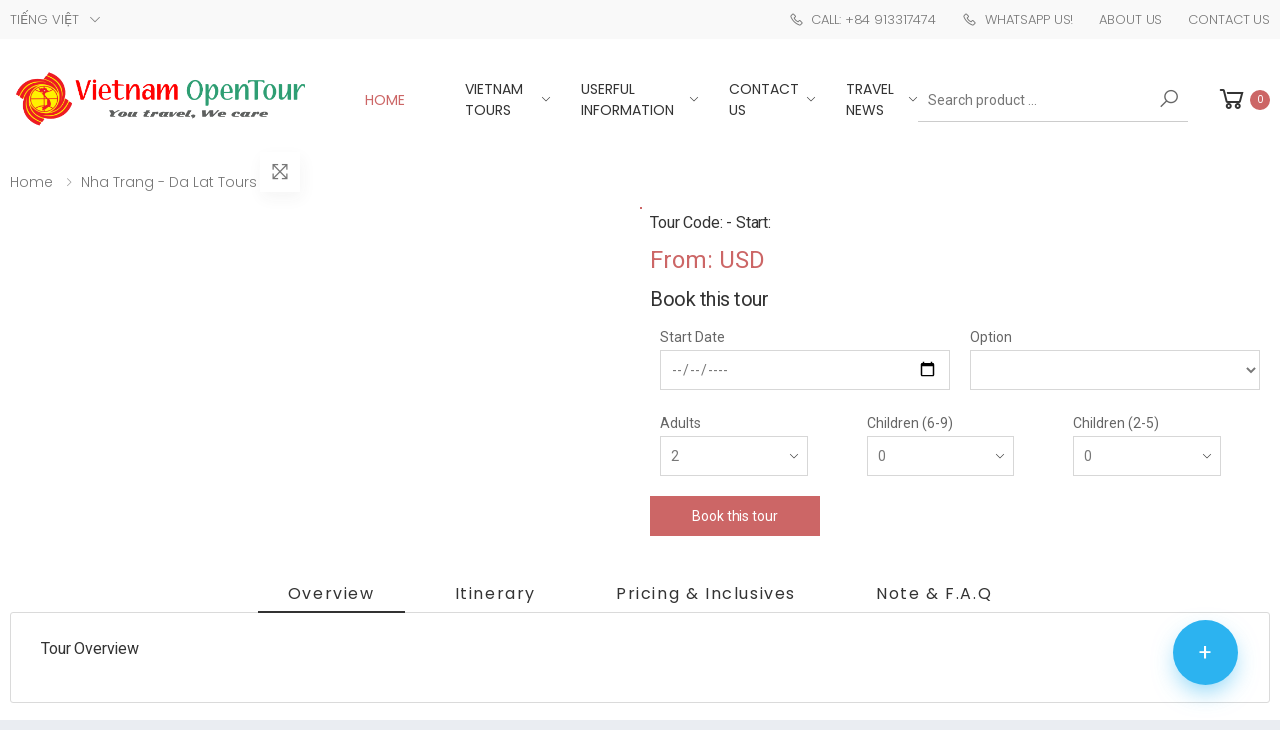

--- FILE ---
content_type: text/css
request_url: https://vietnamopentour.com.vn/assets/css/skins/skin-demo-7.css
body_size: 3133
content:
::-moz-selection{background-color:#c66}::selection{background-color:#c66}.bg-primary{background-color:#c66 !important}.bg-secondary{background-color:#fcb941 !important}a{color:#c66}a:hover,a:focus{color:#bf4040}.link-underline{box-shadow:0 1px 0 0 #c66}.text-primary{color:#c66 !important}.text-secondary{color:#fcb941 !important}.alert-primary{background-color:#c66}.banner-badge .banner-link:hover .banner-link-text,.banner-badge .banner-link:focus .banner-link-text{background-color:#c66}.header-3 .header-search-extended .btn,.header-4 .header-search-extended .btn{background-color:transparent;color:#333}.header-3 .header-search-extended .btn:hover,.header-3 .header-search-extended .btn:focus,.header-4 .header-search-extended .btn:hover,.header-4 .header-search-extended .btn:focus{color:#c66}.btn-video{color:#c66}.btn-video:hover,.btn-video:focus{background-color:#fcb941}.breadcrumb-item a:hover,.breadcrumb-item a:focus{color:#c66}.btn-link{color:#c66}.btn-link:hover,.btn-link:focus,.btn-link .btn-link-dark:hover,.btn-link .btn-link-dark:focus{color:#c66;border-color:#c66}.btn-primary{color:#fff;background-color:#c66;border-color:#c66;box-shadow:none}.btn-primary:hover,.btn-primary:focus,.btn-primary.focus,.btn-primary:not(:disabled):not(.disabled):active,.btn-primary:not(:disabled):not(.disabled).active,.show>.btn-primary.dropdown-toggle{color:#fff;background-color:#fcb941;border-color:#fcb941;box-shadow:none}.btn-primary.disabled,.btn-primary:disabled{color:#fff;background-color:#c66;border-color:#c66}.btn-secondary{color:#fff;background-color:#fcb941;border-color:#fcb941;box-shadow:none}.btn-secondary:hover,.btn-secondary:focus,.btn-secondary.focus,.btn-secondary:not(:disabled):not(.disabled):active,.btn-secondary:not(:disabled):not(.disabled).active,.show>.btn-secondary.dropdown-toggle{color:#fff;background-color:#c66;border-color:#c66;box-shadow:none}.btn-secondary.disabled,.btn-secondary:disabled{color:#fff;background-color:#fcb941;border-color:#fcb941}.btn-white{color:#333;background-color:#fff;border-color:#fff;box-shadow:none}.btn-white:hover,.btn-white:focus,.btn-white.focus,.btn-white:not(:disabled):not(.disabled):active,.btn-white:not(:disabled):not(.disabled).active,.show>.btn-white.dropdown-toggle{color:#fff;background-color:#c66;border-color:#c66;box-shadow:none}.btn-white.disabled,.btn-white:disabled{color:#333;background-color:#fff;border-color:#fff}.btn-white-2{color:#333;background-color:#fff;border-color:#fff;box-shadow:none}.btn-white-2:hover,.btn-white-2:focus,.btn-white-2.focus,.btn-white-2:not(:disabled):not(.disabled):active,.btn-white-2:not(:disabled):not(.disabled).active,.show>.btn-white-2.dropdown-toggle{color:#fff;background-color:#fcb941;border-color:#fcb941;box-shadow:none}.btn-white-2.disabled,.btn-white-2:disabled{color:#333;background-color:#fff;border-color:#fff}.btn-primary-white{color:#fff;background-color:#c66;border-color:#c66;box-shadow:none}.btn-primary-white:hover,.btn-primary-white:focus,.btn-primary-white.focus,.btn-primary-white:not(:disabled):not(.disabled):active,.btn-primary-white:not(:disabled):not(.disabled).active,.show>.btn-primary-white.dropdown-toggle{color:#c66;background-color:#fff;border-color:#fff;box-shadow:none}.btn-primary-white.disabled,.btn-primary-white:disabled{color:#fff;background-color:#c66;border-color:#c66}.btn-white-primary{color:#c66;background-color:#fff;border-color:#fff;box-shadow:none}.btn-white-primary:hover,.btn-white-primary:focus,.btn-white-primary.focus,.btn-white-primary:not(:disabled):not(.disabled):active,.btn-white-primary:not(:disabled):not(.disabled).active,.show>.btn-white-primary.dropdown-toggle{color:#fff;background-color:#c66;border-color:#c66;box-shadow:none}.btn-white-primary.disabled,.btn-white-primary:disabled{color:#c66;background-color:#fff;border-color:#fff}.btn-dark{color:#fff;background-color:#333;border-color:#333;box-shadow:none}.btn-dark:hover,.btn-dark:focus,.btn-dark.focus,.btn-dark:not(:disabled):not(.disabled):active,.btn-dark:not(:disabled):not(.disabled).active,.show>.btn-dark.dropdown-toggle{color:#fff;background-color:#c66;border-color:#c66;box-shadow:none}.btn-dark.disabled,.btn-dark:disabled{color:#fff;background-color:#333;border-color:#333}.btn-outline{color:#c66;background-color:transparent;background-image:none;border-color:#ebebeb;box-shadow:0 5px 10px rgba(0,0,0,0.05)}.btn-outline:hover,.btn-outline:focus,.btn-outline.focus,.btn-outline:not(:disabled):not(.disabled):active,.btn-outline:not(:disabled):not(.disabled).active,.show>.btn-outline.dropdown-toggle{color:#c66;background-color:transparent;border-color:#ebebeb;box-shadow:0 5px 10px rgba(0,0,0,0.15)}.btn-outline.disabled,.btn-outline:disabled{color:#c66;background-color:transparent}.btn-outline-primary{color:#c66;background-color:transparent;background-image:none;border-color:#c66;box-shadow:none}.btn-outline-primary:hover,.btn-outline-primary:focus,.btn-outline-primary.focus,.btn-outline-primary:not(:disabled):not(.disabled):active,.btn-outline-primary:not(:disabled):not(.disabled).active,.show>.btn-outline-primary.dropdown-toggle{color:#c66;background-color:transparent;border-color:#ebebeb;box-shadow:0 5px 10px rgba(0,0,0,0.05)}.btn-outline-primary.disabled,.btn-outline-primary:disabled{color:#c66;background-color:transparent}.btn-outline-primary-2{color:#c66;background-color:transparent;background-image:none;border-color:#c66;box-shadow:none}.btn-outline-primary-2:hover,.btn-outline-primary-2:focus,.btn-outline-primary-2.focus,.btn-outline-primary-2:not(:disabled):not(.disabled):active,.btn-outline-primary-2:not(:disabled):not(.disabled).active,.show>.btn-outline-primary-2.dropdown-toggle{color:#fff;background-color:#c66;border-color:#c66;box-shadow:none}.btn-outline-primary-2.disabled,.btn-outline-primary-2:disabled{color:#c66;background-color:transparent}.btn-outline-light{color:#fff;background-color:transparent;background-image:none;border-color:#fff;box-shadow:none}.btn-outline-light:hover,.btn-outline-light:focus,.btn-outline-light.focus,.btn-outline-light:not(:disabled):not(.disabled):active,.btn-outline-light:not(:disabled):not(.disabled).active,.show>.btn-outline-light.dropdown-toggle{color:#c66;background-color:transparent;border-color:#fff;box-shadow:none}.btn-outline-light.disabled,.btn-outline-light:disabled{color:#fff;background-color:transparent}.btn-outline-dark{color:#333;background-color:transparent;background-image:none;border-color:#d7d7d7;box-shadow:none}.btn-outline-dark:hover,.btn-outline-dark:focus,.btn-outline-dark.focus,.btn-outline-dark:not(:disabled):not(.disabled):active,.btn-outline-dark:not(:disabled):not(.disabled).active,.show>.btn-outline-dark.dropdown-toggle{color:#c66;background-color:transparent;border-color:#ebebeb;box-shadow:0 5px 10px rgba(0,0,0,0.05)}.btn-outline-dark.disabled,.btn-outline-dark:disabled{color:#333;background-color:transparent}.btn-outline-dark-2{color:#333;background-color:transparent;background-image:none;border-color:#ebebeb;box-shadow:none}.btn-outline-dark-2:hover,.btn-outline-dark-2:focus,.btn-outline-dark-2.focus,.btn-outline-dark-2:not(:disabled):not(.disabled):active,.btn-outline-dark-2:not(:disabled):not(.disabled).active,.show>.btn-outline-dark-2.dropdown-toggle{color:#c66;background-color:#fafafa;border-color:#ebebeb;box-shadow:none}.btn-outline-dark-2.disabled,.btn-outline-dark-2:disabled{color:#333;background-color:transparent}.btn-outline-dark-3{color:#333;background-color:transparent;background-image:none;border-color:#d7d7d7;box-shadow:none}.btn-outline-dark-3:hover,.btn-outline-dark-3:focus,.btn-outline-dark-3.focus,.btn-outline-dark-3:not(:disabled):not(.disabled):active,.btn-outline-dark-3:not(:disabled):not(.disabled).active,.show>.btn-outline-dark-3.dropdown-toggle{color:#c66;background-color:transparent;border-color:#c66;box-shadow:none}.btn-outline-dark-3.disabled,.btn-outline-dark-3:disabled{color:#333;background-color:transparent}.btn-outline-darker{color:#333;background-color:transparent;background-image:none;border-color:#d7d7d7;box-shadow:none}.btn-outline-darker:hover,.btn-outline-darker:focus,.btn-outline-darker.focus,.btn-outline-darker:not(:disabled):not(.disabled):active,.btn-outline-darker:not(:disabled):not(.disabled).active,.show>.btn-outline-darker.dropdown-toggle{color:#fff;background-color:#c66;border-color:#c66;box-shadow:none}.btn-outline-darker.disabled,.btn-outline-darker:disabled{color:#333;background-color:transparent}.btn-outline-gray{color:#333;background-color:transparent;background-image:none;border-color:#959595;box-shadow:none}.btn-outline-gray:hover,.btn-outline-gray:focus,.btn-outline-gray.focus,.btn-outline-gray:not(:disabled):not(.disabled):active,.btn-outline-gray:not(:disabled):not(.disabled).active,.show>.btn-outline-gray.dropdown-toggle{color:#fff;background-color:#c66;border-color:#c66;box-shadow:none}.btn-outline-gray.disabled,.btn-outline-gray:disabled{color:#333;background-color:transparent}.btn-outline-lightgray{color:#333;background-color:transparent;background-image:none;border-color:#ebebeb;box-shadow:none}.btn-outline-lightgray:hover,.btn-outline-lightgray:focus,.btn-outline-lightgray.focus,.btn-outline-lightgray:not(:disabled):not(.disabled):active,.btn-outline-lightgray:not(:disabled):not(.disabled).active,.show>.btn-outline-lightgray.dropdown-toggle{color:#c66;background-color:#f5f6f9;border-color:#ebebeb;box-shadow:none}.btn-outline-lightgray.disabled,.btn-outline-lightgray:disabled{color:#333;background-color:transparent}.btn-outline-white{color:#fff;background-color:transparent;background-image:none;border-color:#fff;box-shadow:none}.btn-outline-white:hover,.btn-outline-white:focus,.btn-outline-white.focus,.btn-outline-white:not(:disabled):not(.disabled):active,.btn-outline-white:not(:disabled):not(.disabled).active,.show>.btn-outline-white.dropdown-toggle{color:#fff;background-color:#c66;border-color:#c66;box-shadow:none}.btn-outline-white.disabled,.btn-outline-white:disabled{color:#fff;background-color:transparent}.btn-outline-white-2{color:#fff;background-color:transparent;background-image:none;border-color:#fff;box-shadow:none}.btn-outline-white-2:hover,.btn-outline-white-2:focus,.btn-outline-white-2.focus,.btn-outline-white-2:not(:disabled):not(.disabled):active,.btn-outline-white-2:not(:disabled):not(.disabled).active,.show>.btn-outline-white-2.dropdown-toggle{color:#fff;background-color:#fcb941;border-color:#fcb941;box-shadow:none}.btn-outline-white-2.disabled,.btn-outline-white-2:disabled{color:#fff;background-color:transparent}.btn-outline-white-4{color:#fff;background-color:transparent;background-image:none;border-color:#fff;box-shadow:none}.btn-outline-white-4:hover,.btn-outline-white-4:focus,.btn-outline-white-4.focus,.btn-outline-white-4:not(:disabled):not(.disabled):active,.btn-outline-white-4:not(:disabled):not(.disabled).active,.show>.btn-outline-white-4.dropdown-toggle{color:#c66;background-color:#fff;border-color:#fff;box-shadow:none}.btn-outline-white-4.disabled,.btn-outline-white-4:disabled{color:#fff;background-color:transparent}.newsletter-popup-container .input-group .btn:hover,.newsletter-popup-container .input-group .btn:focus{background-color:#c66}.bg-image .btn-link-dark:hover,.bg-image .btn-link-dark:focus{color:#c66;border-color:#c66}.bg-image .btn-outline-primary:hover,.bg-image .btn-outline-primary:focus,.bg-image .btn-outline-primary.focus,.bg-image .btn-outline-primary:not(:disabled):not(.disabled):active,.bg-image .btn-outline-primary:not(:disabled):not(.disabled).active,.show>.bg-image .btn-outline-primary.dropdown-toggle{background-color:#c66;border-color:#c66}.bg-image .btn-outline-dark:hover,.bg-image .btn-outline-dark:focus,.bg-image .btn-outline-dark.focus,.bg-image .btn-outline-dark:not(:disabled):not(.disabled):active,.bg-image .btn-outline-dark:not(:disabled):not(.disabled).active,.show>.bg-image .btn-outline-dark.dropdown-toggle{color:#c66}.card-title a{color:#c66}.card-title a:before{color:#c66}.card-title a.collapsed:hover,.card-title a.collapsed:focus{color:#c66}.count-wrapper{color:#c66}.feature-box i{color:#c66}.feature-box-simple i{color:#c66}.form-control:focus{border-color:#c66}.custom-control.custom-radio .custom-control-input:checked ~ .custom-control-label::before{border-color:#c66}.custom-control.custom-radio .custom-control-input:checked ~ .custom-control-label::after{background-color:#c66}.icon-box-icon{color:#c66}.icon-box-circle .icon-box-icon{background-color:#c66}.instagram-feed-content a:hover,.instagram-feed-content a:focus{color:#c66}.close:hover,.close:focus{color:#c66}.page-header h1 span{color:#c66}.page-link:hover,.page-link:focus{color:#c66}.page-item.active .page-link{color:#c66}.social-icon:hover,.social-icon:focus{color:#c66;border-color:#c66}.testimonial-icon:before{color:#c66}.nav.nav-tabs .nav-link:hover,.nav.nav-tabs .nav-link:focus{color:#c66}.nav.nav-tabs .nav-item.show .nav-link,.nav.nav-tabs .nav-item .nav-link.active{color:#c66}.nav.nav-pills .nav-link:hover,.nav.nav-pills .nav-link:focus{color:#c66}.nav.nav-pills .nav-item.show .nav-link,.nav.nav-pills .nav-item .nav-link.active{color:#c66;border-bottom-color:#c66}.nav.nav-border-anim .nav-link:before{background-color:#c66}.title-link:hover,.title-link:focus{box-shadow:0 1px 0 0 #c66}.product-countdown.countdown-primary .countdown-amount{color:#c66}.product-title a:hover,.product-title a:focus{color:#c66}.product-price{color:#c66}.product-label.label-primary{background-color:#c66}.product-label.label-secondary{background-color:#fcb941}.product-label-text{color:#c66}.ratings-primary .ratings-val{color:#c66}.ratings-text a:hover,.ratings-text a:focus{color:#c66}.btn-product{color:#c66}.btn-product:hover span,.btn-product:focus span{color:#c66;box-shadow:0 1px 0 0 #c66}.btn-product-icon{color:#c66}.btn-product-icon:hover,.btn-product-icon:focus{background-color:#c66}.product-body .btn-wishlist:hover,.product-body .btn-wishlist:focus{color:#c66}.btn-expandable span{background-color:#c66}.product.product-4 .btn-product:hover,.product.product-4 .btn-product:focus{background-color:#fcb941}.product.product-5 .btn-product{color:#c66}.product.product-5 .btn-product:hover,.product.product-5 .btn-product:focus{background-color:#c66}.product.product-7 .btn-product{color:#c66}.product.product-7 .btn-product span{color:#c66}.product.product-7 .btn-product:hover,.product.product-7 .btn-product:focus{background-color:#c66;border-bottom-color:#c66}.product.product-8 .new-price{color:#c66}.product.product-8 .btn-product:before{color:#c66}.product.product-8 .btn-product:hover,.product.product-8 .btn-product:focus{background-color:#c66}.product.product-list .btn-product:hover,.product.product-list .btn-product:focus{color:#c66}.product.product-list .btn-product.btn-cart{color:#c66;border-bolor:#c66}.product.product-list .btn-product.btn-cart:hover,.product.product-list .btn-product.btn-cart:focus{background-color:#c66}.footer a:hover,.footer a:focus{color:#c66}.footer-dark.footer-2 .widget-about-title{color:#c66}.header-top a:hover,.header-top a:focus{color:#c66}.top-menu span{color:#c66}.header-menu a:hover,.header-menu a:focus{color:#c66}.account a:hover,.account a:focus{color:#c66}.wishlist a:hover,.wishlist a:focus{color:#c66}.wishlist a .wishlist-count{background-color:#c66}.cart-dropdown:hover .dropdown-toggle,.cart-dropdown.show .dropdown-toggle,.compare-dropdown:hover .dropdown-toggle,.compare-dropdown.show .dropdown-toggle{color:#c66}.compare-product-title a:hover,.compare-product-title a:focus{color:#c66}.compare-actions .action-link:hover,.compare-actions .action-link:focus{color:#c66}.cart-dropdown .cart-count{background-color:#c66}.cart-dropdown .product-title a:hover,.cart-dropdown .product-title a:focus{color:#c66}.wishlist-link .wishlist-count{background-color:#c66}.wishlist-link:hover,.wishlist-link:focus{color:#c66}.search-toggle:hover,.search-toggle:focus,.search-toggle.active{color:#c66}.menu li:hover>a,.menu li.show>a,.menu li.active>a{color:#c66}.demo-item a:hover,.demo-item a:focus{color:#c66}.tip{background-color:#c66}.header-bottom .menu>li>a:before{background-color:#c66}.category-dropdown .dropdown-toggle:before{background-color:#c66}.category-dropdown .dropdown-toggle:hover,.category-dropdown .dropdown-toggle:focus{color:#fff;background-color:#c66}.category-dropdown:not(.is-on):hover .dropdown-toggle{background-color:#c66}.category-dropdown.show .dropdown-toggle{color:#fff;background-color:#c66}.category-dropdown .dropdown-item:hover,.category-dropdown .dropdown-item:focus{color:#c66}.menu-vertical li:hover>a,.menu-vertical li.show>a,.menu-vertical li.active>a{color:#c66}.menu-vertical>li:hover>a,.menu-vertical>li.show>a,.menu-vertical>li.active>a{color:#c66}.mobile-menu-close:hover,.mobile-menu-close:focus{color:#c66}.mobile-menu li a:hover,.mobile-menu li a:focus{color:#c66}.mobile-menu li.open>a,.mobile-menu li.active>a{color:#c66}.mmenu-btn:hover,.mmenu-btn:focus{color:#c66}.mobile-search .form-control:focus{border-color:#c66}.nav.nav-pills-mobile .nav-link.active,.nav.nav-pills-mobile .nav-link:hover,.nav.nav-pills-mobile .nav-link:focus{color:#c66;border-bottom-color:#c66}.mobile-cats-menu li a:hover,.mobile-cats-menu li a:focus{color:#c66}.mobile-menu-light .mobile-menu li.open>a,.mobile-menu-light .mobile-menu li.active>a{color:#c66}.mobile-menu-light .mobile-search .form-control:focus{border-color:#c66}.header-4 .header-search .header-search-wrapper{border-color:#c66}.header-4 .dropdown.category-dropdown .dropdown-toggle:not(:hover):not(:focus){color:#c66}@media screen and (max-width: 991px){.header-4 .header-search-visible .header-search-wrapper:before{border-bottom-color:#c66}}.header-6 .header-middle a:hover,.header-6 .header-middle a:focus{color:#c66}.header-8 .header-top{color:#f4dddd;background-color:#c66}.header-10 .header-search .header-search-wrapper{border-color:#c66}.header-10 .category-dropdown .dropdown-toggle{background-color:#c66}.header-10 .menu-vertical .menu-title{color:#c66}.header-12 .dropdown.category-dropdown .dropdown-toggle{background-color:#c66}.header-13 .dropdown.category-dropdown .dropdown-toggle{background-color:#c66}.header-14 .header-search .header-search-wrapper{border-color:#c66}.header-14 .dropdown.category-dropdown .dropdown-toggle{background-color:#c66}.entry-video a:hover:after,.entry-video a:focus:after{color:#c66}.entry-meta a:hover,.entry-meta a:focus{color:#c66;box-shadow:0 1px 0 #c66}.entry-title a:hover,.entry-title a:focus{color:#c66}.entry-cats a:hover,.entry-cats a:focus{color:#c66;box-shadow:0 1px 0 #c66}.read-more:hover,.read-more:focus{box-shadow:0 1px 0 0 #c66}.menu-cat a:hover,.menu-cat a:focus{color:#c66}.menu-cat li.active a{color:#c66;box-shadow:0 1px 0 #c66}.widget-search .btn:hover,.widget-search .btn:focus{color:#c66}.widget-cats a:hover,.widget-cats a:focus{color:#c66}.posts-list a:hover,.posts-list a:focus{color:#c66}.tagcloud a:hover,.tagcloud a:focus{color:#c66}.table .total-col{color:#c66}.btn.btn-spinner:hover,.btn.btn-spinner:focus{color:#c66}.table.table-summary .summary-shipping-estimate a:hover,.table.table-summary .summary-shipping-estimate a:focus{color:#c66;border-bottom-color:#c66}.sidebar-toggler:hover,.sidebar-toggler:focus{color:#c66}#filter-price-range{color:#c66}.checkout-discount label span{color:#c66}.checkout-discount .form-control:focus{border-color:#c66}.table.table-summary a:hover,.table.table-summary a:focus{color:#c66}.table.table-summary .summary-total td{color:#c66}.accordion-summary .card-title a:before{border-color:#c66}.accordion-summary .card-title a:after{background-color:#c66}.paypal-link:hover,.paypal-link:focus{color:#c66 !important}.coming-countdown .countdown-amount{color:#c66}.coming-countdown.countdown-separator .countdown-section:not(:last-child):after{color:#c66}.contact-box a:hover,.contact-box a:focus{color:#c66}.contact-list a:hover,.contact-list a:focus{color:#c66}.contact-list i{color:#c66}.store a:not(.btn):hover,.store a:not(.btn):focus{color:#c66}.nav-dashboard .nav-link:hover,.nav-dashboard .nav-link:focus,.nav-dashboard .nav-link.active{color:#c66}.form-tab .form-footer a:hover,.form-tab .form-footer a:focus{color:#c66}.nav-filter a:hover,.nav-filter a:focus{color:#c66}.nav-filter .active a{color:#c66;border-bottom-color:#c66}.portfolio-title a:hover,.portfolio-title a:focus{color:#c66}.portfolio-tags a{color:#c66}.portfolio-tags a:hover,.portfolio-tags a:focus{color:#c66;box-shadow:0 1px 0 #c66}.btn-product-gallery:hover,.btn-product-gallery:focus{background-color:#c66}.product-gallery-item:before{border-color:#c66}.product-pager-link:hover,.product-pager-link:focus{color:#c66}.product-pager-link:hover span,.product-pager-link:focus span{box-shadow:0 1px 0 #c66}.product-details .product-cat a:hover,.product-details .product-cat a:focus{color:#c66;box-shadow:0 1px 0 #c66}.product-details .product-size a.active,.product-details .product-size a:hover,.product-details .product-size a:focus{color:#c66;border-color:#c66}.size-guide:hover,.size-guide:focus{color:#c66}.product-details-action .btn-cart{color:#c66;border-color:#c66}.product-details-action .btn-cart:hover,.product-details-action .btn-cart:focus{border-color:#c66;background-color:#c66}.product-details-tab .nav.nav-pills .nav-link:hover,.product-details-tab .nav.nav-pills .nav-link:focus{color:#c66;border-bottom-color:#c66}.product-desc-content a:hover,.product-desc-content a:focus{color:#c66;border-bottom-color:#c66}.review h4 a:hover,.review h4 a:focus{color:#c66}.review-action a:hover,.review-action a:focus{color:#c66;box-shadow:0 1px 0 #c66}.product-details-extended .nav.nav-pills .nav-link.active,.product-details-extended .nav.nav-pills .nav-link:hover,.product-details-extended .nav.nav-pills .nav-link:focus{border-color:#c66}.editor-content a:hover,.editor-content a:focus{color:#c66;box-shadow:0 1px 0 #c66}.editor-content blockquote{border-left-color:#c66}.entry-tags a:hover,.entry-tags a:focus{color:#c66}.entry-author-details h4 a:hover,.entry-author-details h4 a:focus{color:#c66}.author-link:hover,.author-link:focus{color:#c66;box-shadow:0 1px 0 #c66}.pager-link{color:#c66}.pager-link:hover,.pager-link:focus{color:#c66}.pager-link:hover:after,.pager-link:focus:after{color:#c66}.comment-reply:hover,.comment-reply:focus{color:#c66;box-shadow:0 1px 0 #c66}.comment-user h4 a:hover,.comment-user h4 a:focus{color:#c66}.product-col .product-title a:hover,.product-col .product-title a:focus{color:#c66}.owl-theme .owl-nav [class*='owl-']{color:#c66}.owl-theme .owl-nav [class*='owl-']:not(.disabled):hover{border-color:#c66;background:#c66}.owl-theme.owl-light .owl-nav [class*='owl-']:not(.disabled):hover{border-color:#c66}.owl-theme.owl-light .owl-dots .owl-dot:hover span{border-color:#c66;background:#c66}.owl-theme.owl-light .owl-dots .owl-dot.active span{border-color:#c66;background:#c66}.owl-full .owl-nav [class*='owl-']{color:#c66}.owl-full .owl-nav [class*='owl-']:hover,.owl-full .owl-nav [class*='owl-']:focus{color:#c66}.owl-full .owl-dots .owl-dot span{border-color:#c66}.owl-full .owl-dots .owl-dot:hover span{border-color:#c66;background:#c66}.owl-full .owl-dots .owl-dot.active span{border-color:#c66;background:#c66}.owl-full.owl-nav-dark .owl-nav [class*='owl-']:hover,.owl-full.owl-nav-dark .owl-nav [class*='owl-']:focus{color:#c66}.owl-simple .owl-nav [class*='owl-']:not(.disabled):hover{color:#c66}.owl-simple.owl-light .owl-dots .owl-dot:hover span{border-color:#c66;background:#c66}.owl-simple.owl-light .owl-dots .owl-dot.active span{border-color:#c66;background:#c66}.quickView-content .owl-theme.owl-light .owl-nav [class*='owl-']{border:none;font-size:3rem;color:#fff}.quickView-content .owl-theme.owl-light .owl-nav [class*='owl-']:hover,.quickView-content .owl-theme.owl-light .owl-nav [class*='owl-']:focus{color:#c66;background-color:transparent}.quickView-content .details-action-wrapper .btn-product:hover span,.quickView-content .details-action-wrapper .btn-product:focus span{color:#c66;box-shadow:0 1px 0 0 #c66}.quickView-content .product-details-action .btn-cart{transition:color .3s}.quickView-content .product-details-action .btn-cart:hover,.quickView-content .product-details-action .btn-cart:focus{border-color:#c66;background-color:#c66;color:#fff}.quickView-content .btn-wishlist,.quickView-content .btn-compare{border:none}.quickView-content .btn-wishlist:before,.quickView-content .btn-compare:before{color:#c66}.quickView-content .btn-wishlist:hover,.quickView-content .btn-wishlist:focus,.quickView-content .btn-compare:hover,.quickView-content .btn-compare:focus{color:#c66;background-color:transparent}.quickView-content .btn-wishlist:hover span,.quickView-content .btn-wishlist:focus span,.quickView-content .btn-compare:hover span,.quickView-content .btn-compare:focus span{color:#c66}.quickView-content .btn-fullscreen:hover,.quickView-content .btn-fullscreen:focus{color:#fff;background-color:#c66}.quickView-content .product-left .carousel-dot.active img{opacity:1;box-shadow:0 0 0 1px #c66}.quickView-content .product-left .carousel-dot:hover img,.quickView-content .product-left .carousel-dot:focus img{opacity:1}.newsletter-popup-container .banner-title span{color:#c66}
/*# sourceMappingURL=skin-demo-7.css.map */


--- FILE ---
content_type: text/css
request_url: https://vietnamopentour.com.vn/assets/css/demos/demo-7.css
body_size: 1697
content:
@import url("https://fonts.googleapis.com/css?family=Poppins:200,200i,300,300i,400,400i,500,500i,600,600i,700,700i,800");.container,.container-fluid{width:1800px;max-width:100%;padding-left:1rem;padding-right:1rem}.title{font-weight:400;font-size:2rem;text-transform:uppercase;letter-spacing:.1em}blockquote{color:#666;font-style:normal}blockquote p{max-width:840px;font-size:1.4rem;letter-spacing:0;font-weight:300;line-height:2em;color:#666;margin-bottom:3rem}blockquote .lead{color:#333;margin:0;font-size:1.6rem;font-weight:400;text-transform:uppercase;letter-spacing:.1em;margin-bottom:1rem}blockquote cite{text-transform:uppercase}blockquote cite span{text-transform:capitalize}.testimonials .owl-simple .owl-nav .owl-next{right:15%}.testimonials .owl-simple .owl-nav .owl-prev{left:15%}.testimonial-icon:before{display:inline-flex;align-items:center;justify-content:center;width:7rem;height:7rem;border-radius:50%;font-size:1.6rem;line-height:1;color:#fff;border:.7rem solid #f9f9f9;background-color:#c66;box-shadow:0 0 0 0.1rem #c66;margin-bottom:2.6rem}.brands-border{background-color:#333}.banner-subtitle{font-weight:300;font-size:1.4rem;letter-spacing:.1em;margin-bottom:1.2rem;text-transform:uppercase}.btn.underline{background-color:transparent;border:none;border-bottom:.1rem solid #fff;letter-spacing:.1em;color:#fff;text-transform:uppercase;padding-top:1.5rem;padding-bottom:1.5rem}.btn.underline:hover,.btn.underline:focus{border-color:#c66;background-color:#c66}.btn.banner-link{text-transform:uppercase}.banner-title{text-transform:uppercase;font-weight:400;font-size:2rem;line-height:1.2em;margin-bottom:1rem;letter-spacing:.1em}.banner-title strong{font-weight:700}.banner .banner-link.btn{padding-left:0;padding-right:0}.banner .banner-link.btn:hover,.banner .banner-link.btn:focus,.banner .banner-link.btn:active{color:#c66;border-color:#c66;background-color:transparent}.color-grey.banner .banner-link.btn{color:#777;border-color:#777}.color-grey.banner .banner-link.btn:hover,.color-grey.banner .banner-link.btn:focus,.color-grey.banner .banner-link.btn:active{color:#c66;border-color:#c66;background-color:transparent}.banner.text-white .banner-subtitle,.banner.text-white .banner-title{color:#fff}.banner-content{padding-top:0;left:50px}.banner-content.banner-content-right{right:30px}.banner-content.banner-content-right.mr{right:60px}.banner-big{color:#666;font-size:1.5rem;line-height:1.6}.banner-big .banner-content{max-width:446px;left:7rem}.banner-big .banner-subtitle{font-weight:300;font-size:1.4rem;letter-spacing:.1em;text-transform:uppercase}.banner-big .banner-title{font-size:3rem;font-weight:400;letter-spacing:.1em;margin-bottom:2.2rem}.banner-big .banner-title+.btn{margin-top:0}.banner-big .btn{min-width:150px;margin-top:0}.banner-big .btn:hover,.banner-big .btn:focus{text-decoration:none}.icon-boxes-container{padding-top:.5rem;padding-bottom:2.8rem}.icon-boxes{display:flex;flex-wrap:wrap}.icon-box-side{font-size:1.4rem}.icon-box-side .icon-box-icon{color:#333;font-size:3.4rem}.icon-box-side .icon-box-title{text-transform:uppercase;font-weight:400;font-size:1.6rem;letter-spacing:.1em;color:#333}.nav.nav-pills .nav-link{text-transform:uppercase;font-size:1.4rem;letter-spacing:.1em}.nav.nav-pills .nav-item.show .nav-link,.nav.nav-pills .nav-item .nav-link.active{color:#333;border-bottom-color:#333}.nav.nav-pills .nav-item+.nav-item{margin-left:3.5rem}.product.product-7{margin-bottom:2rem;background-color:#fff;overflow:hidden}.product.product-7 .product-media{background-color:#fff;position:relative}.product.product-7 .product-body{padding-bottom:.5rem}.product.product-7 .product-title{margin-bottom:.3rem;font-size:1.4rem;font-weight:300;letter-spacing:0}.product.product-7 .product-price{color:#333;font-size:1.4rem;letter-spacing:0;margin-bottom:2.5rem}.product.product-7 .product-action{padding-top:0;padding-bottom:0}.product.product-7 .btn-product{text-transform:uppercase;color:#fff;background-color:#333}.product.product-7 .btn-product span{color:#fff}.product.product-7 .btn-product:hover,.product.product-7 .btn-product:focus{background-color:#c66}.product.product-7 .btn-product-icon{color:#fff;background-color:#333}.product.product-7 .btn-product-icon:hover,.product.product-7 .btn-product-icon:focus{background-color:#c66}.product.product-7 .product-nav-dots{margin-bottom:1.5rem}.featured .owl-simple .owl-nav [class*='owl-']{top:36%}.featured .owl-simple .owl-nav .owl-next{right:10px}.featured .owl-simple .owl-nav .owl-prev{left:10px}.btn-compare:before{content:'\e81b'}.owl-simple .owl-nav .owl-prev{left:0}.owl-simple .owl-nav .owl-next{right:0}.deal-countdown{margin-bottom:0;max-width:270px;position:absolute;left:50%;transform:translateX(-50%);width:100%;bottom:2rem}.deal-countdown .countdown-show3 .countdown-section{width:calc(33.33% - 16px)}.deal-countdown .countdown-show4 .countdown-section{width:calc(25% - 16px)}.deal-countdown .countdown-section{position:relative;font-weight:400;font-size:1rem;line-height:1;padding:1.2rem 0 2.5rem;margin-left:.8rem;margin-right:.8rem;background-color:rgba(204,102,102,0.85);border-radius:.3rem;border:none}.deal-countdown .countdown-section:not(:last-child):after{color:#333333;content:':';display:inline-block;font-weight:400;font-size:20px;line-height:1;position:absolute;left:100%;margin-left:6px;margin-top:-1px;top:50%;transform:translateY(-50%);-ms-transform:translateY(-50%)}.deal-countdown .countdown-period{position:absolute;left:0;right:0;text-align:center;bottom:1.5rem;display:block;font-weight:400;color:#fff;text-transform:lowercase;width:100%;padding-left:0;padding-right:0;white-space:nowrap;overflow:hidden;text-overflow:ellipsis}.deal-countdown .countdown-amount{display:inline-block;color:#fff;font-weight:500;font-size:1.8rem;line-height:1;letter-spacing:-.03em;margin-bottom:.4rem}.btn-more{min-width:170px;text-transform:capitalize}.blog-posts{padding-bottom:.5rem}.blog-posts .entry-media{margin-bottom:1.5rem}.blog-posts .entry-meta{letter-spacing:0;margin-bottom:.3rem}.blog-posts .entry-title{font-weight:400;font-size:1.6rem;letter-spacing:.1em;text-transform:uppercase;margin-bottom:.9rem}.blog-posts .read-more{text-transform:uppercase}.entry-media>a{position:relative}.entry-media>a:after{content:'';display:block;position:absolute;left:0;right:0;top:0;bottom:0;background-color:rgba(51,51,51,0.4);z-index:1;opacity:0;visibility:hidden;transition:all 0.4s ease}.entry-media>a:hover:after,.entry-media>a:focus:after{visibility:visible;opacity:1}.brands-border .brand{height:100px;border:.1rem solid #444;border-left-width:0}.brands-carousel-full{border-top:.1rem solid #ebebeb}.brands-carousel-full.brands-border .brand{border-right-width:0;border-top-width:0;border-bottom-width:0}.brands-carousel-full.brands-border .owl-item:first-child .brand{border-left-width:0}.cta-horizontal .cta-title{margin-top:.2rem;font-weight:400;text-transform:uppercase;line-height:1.1}.footer{background-color:#333}.footer .footer-middle{border-top-width:0}.footer .widget-title{font-weight:400;letter-spacing:.1em;color:#fff;text-transform:uppercase}.footer .widget-about p{max-width:540px}.footer .widget-about-info a{color:#c66}.footer .widget-about-title{color:#fff}.footer .widget{margin-bottom:5rem}.footer .footer-middle{padding-top:7rem;padding-bottom:1rem}.widget-newsletter form{padding-top:2.5rem}.widget-newsletter form .btn{background-color:#fff;color:#333;border:none}.widget-newsletter form .btn:hover,.widget-newsletter form .btn:focus{background-color:#c66;color:#fff}.widget-newsletter form .form-control:not(:focus){border-color:#fff;background-clip:border-box}.footer-bottom .container,.footer-bottom .container-fluid{padding-top:2.1rem;padding-bottom:2.1rem}.footer-bottom .container::before,.footer-bottom .container-fluid::before{left:1rem;right:1rem;background-color:#444}@media screen and (min-width: 768px){.title{font-size:2rem}.banner-big .btn{min-width:170px}}@media screen and (max-width: 575px){.cta-horizontal-box{padding-left:1.5rem;padding-right:1.5rem}}@media screen and (max-width: 1300px){.owl-simple .owl-nav [class*='owl-']{display:none}}
/*# sourceMappingURL=demo-7.css.map */


--- FILE ---
content_type: text/css
request_url: https://vietnamopentour.com.vn/assets/css/footer.css
body_size: 454
content:
@import url("https://fonts.googleapis.com/css?family=Roboto");
@-webkit-keyframes come-in {
  0% {
    -webkit-transform: translatey(100px);
            transform: translatey(100px);
    opacity: 0;
  }
  30% {
    -webkit-transform: translateX(-50px) scale(0.4);
            transform: translateX(-50px) scale(0.4);
  }
  70% {
    -webkit-transform: translateX(0px) scale(1.2);
            transform: translateX(0px) scale(1.2);
  }
  100% {
    -webkit-transform: translatey(0px) scale(1);
            transform: translatey(0px) scale(1);
    opacity: 1;
  }
}
@keyframes come-in {
  0% {
    -webkit-transform: translatey(100px);
            transform: translatey(100px);
    opacity: 0;
  }
  30% {
    -webkit-transform: translateX(-50px) scale(0.4);
            transform: translateX(-50px) scale(0.4);
  }
  70% {
    -webkit-transform: translateX(0px) scale(1.2);
            transform: translateX(0px) scale(1.2);
  }
  100% {
    -webkit-transform: translatey(0px) scale(1);
            transform: translatey(0px) scale(1);
    opacity: 1;
  }
}
* {
  margin: 0;
  padding: 0;
}

html, body {
  background: #eaedf2;
  font-family: 'Roboto', sans-serif;
}

.floating-container {
  position: fixed;
  width: 100px;
  height: 100px;
  bottom: 0;
  right: 0;
  margin: 35px 25px;
}
.floating-container:hover {
  height: 335px;
}
.floating-container:hover .floating-button {
  box-shadow: 0 10px 25px rgba(44, 179, 240, 0.6);
  -webkit-transform: translatey(5px);
          transform: translatey(5px);
  -webkit-transition: all 0.3s;
  transition: all 0.3s;
}
.floating-container:hover .element-container .float-element:nth-child(1) {
  -webkit-animation: come-in 0.4s forwards 0.2s;
          animation: come-in 0.4s forwards 0.2s;
}
.floating-container:hover .element-container .float-element:nth-child(2) {
  -webkit-animation: come-in 0.4s forwards 0.4s;
          animation: come-in 0.4s forwards 0.4s;
}
.floating-container:hover .element-container .float-element:nth-child(3) {
  -webkit-animation: come-in 0.4s forwards 0.6s;
          animation: come-in 0.4s forwards 0.6s;
}
.floating-container:hover .element-container .float-element:nth-child(4) {
  -webkit-animation: come-in 0.4s forwards 0.6s;
          animation: come-in 0.4s forwards 0.6s;
}
.floating-container .floating-button {
  position: absolute;
  width: 65px;
  height: 65px;
  background: #2cb3f0;
  bottom: 0;
  border-radius: 50%;
  left: 0;
  right: 0;
  margin: auto;
  color: white;
  line-height: 65px;
  text-align: center;
  font-size: 23px;
  z-index: 100;
  box-shadow: 0 10px 25px -5px rgba(44, 179, 240, 0.6);
  cursor: pointer;
  -webkit-transition: all 0.3s;
  transition: all 0.3s;
}
.floating-container .float-element {
  position: relative;
  display: block;
  border-radius: 50%;
  width: 50px;
  height: 50px;
  margin: 15px auto;
  color: white;
  font-weight: 500;
  text-align: center;
  line-height: 50px;
  z-index: 0;
  opacity: 0;
  -webkit-transform: translateY(100px);
          transform: translateY(100px);
}
.floating-container .float-element .material-icons {
  vertical-align: middle;
  font-size: 16px;
}
 .floating-container .float-element:nth-child(1) {
  background: white;
  box-shadow: 0 20px 20px -10px rgba(66, 165, 245, 0.5);
  vertical-align: bottom;
} 
.floating-container .float-element:nth-child(2) {
  background: #4CAF50;
  box-shadow: 0 20px 20px -10px rgba(76, 175, 80, 0.5);
}
.floating-container .float-element:nth-child(3) {
  background: rgba(44, 179, 240, 0.6);
  box-shadow: 0 20px 20px -10px rgba(44, 179, 240, 0.6);
}
.floating-container .float-element:nth-child(4) {
    background: #FF9800;
    box-shadow: 0 20px 20px -10px rgba(255, 152, 0, 0.5);
  }


--- FILE ---
content_type: application/javascript
request_url: https://vietnamopentour.com.vn/assets/js/cart.js?v=1
body_size: 1249
content:
// ************************************************
// Shopping Cart API
// ************************************************

var shoppingCart = function () {
  // =============================
  // Private methods and propeties
  // =============================
  cart = [];

  // Constructor
  function Item(name, price, count,slug,image,all) {
    this.name = name;
    this.price = price;
    this.count = count;
    this.slug = slug;
	this.image = image;
  }

  // Save cart
  function saveCart() {
    sessionStorage.setItem('shoppingCart', JSON.stringify(cart));
  }

  // Load cart
  function loadCart() {
    cart = JSON.parse(sessionStorage.getItem('shoppingCart'));
  }
  if (sessionStorage.getItem("shoppingCart") != null) {
    loadCart();
  }


  // =============================
  // Public methods and propeties
  // =============================
  var obj = {};

  // Add to cart
  obj.addItemToCart = function (name, price, count,slug, image) {
    for (var item in cart) {
      if (cart[item].name === name) {
        cart[item].count++;
        saveCart();
        return;
      }
    }
    var item = new Item(name, price, count, slug, image);
    cart.push(item);
    saveCart();
  };
  // Set count from item
  obj.setCountForItem = function (name, count) {
    for (var i in cart) {
      if (cart[i].name === name) {
        cart[i].count = count;
        break;
      }
    }
  };
  // Remove item from cart
  obj.removeItemFromCart = function (name) {
    var item = name
	 cart.splice(item, 1);
    saveCart();
  };

  // Remove all items from cart
  obj.removeItemFromCartAll = function (name) {
    var item = name;
	console.log('Please delete!');
	for (var item in cart) {
      if (cart[item].name === name) {
		  
        cart.splice(item, 1);
      break;
      }
    }
    saveCart();
  };

  // Clear cart
  obj.clearCart = function () {
    cart = [];
    saveCart();
  };

  // Count cart 
  obj.totalCount = function () {
    var totalCount = 0;
    for (var item in cart) {
      totalCount += cart[item].count;
    }
    return totalCount;
  };

  // Total cart
  obj.totalCart = function () {
    var totalCart = 0;
    for (var item in cart) {
      totalCart += cart[item].price * cart[item].count;
    }
    return Number(totalCart.toFixed(2));
  };

  // List cart
  obj.listCart = function () {
    var cartCopy = [];
    for (i in cart) {
      item = cart[i];
      itemCopy = {};
      for (p in item) {
        itemCopy[p] = item[p];

      }
      itemCopy.total = Number(item.price * item.count).toFixed(2);
      cartCopy.push(itemCopy);
    }
    return cartCopy;
  };

  // cart : Array
  // Item : Object/Class
  // addItemToCart : Function
  // removeItemFromCart : Function
  // removeItemFromCartAll : Function
  // clearCart : Function
  // countCart : Function
  // totalCart : Function
  // listCart : Function
  // saveCart : Function
  // loadCart : Function
  return obj;
}();


// *****************************************
// Triggers / Events
// ***************************************** 
// Add item
$('.add-to-cart').click(function (event) {
  event.preventDefault();
  if($(this).data('name')) {
	  var name = $(this).data('date')+'~'+$(this).data('name')+'~'+$(this).data('option') + '~'+$(this).data('adults')+'~'+$(this).data('child6')+'~'+$(this).data('child2');
	  var slug = $(this).data('slug');
	  var count = $(this).data('count');
	  var image = $(this).data('image');
	  var price = Number($(this).data('price'));
	  shoppingCart.addItemToCart(name, price, count, slug,image);
	  displayCart();
	  window.location.href = "/cart/";
  }
});

// Clear items
$('.clear-cart').click(function () {
  shoppingCart.clearCart();
  displayCart();
});


function displayCart() {
	 const $cartContainer = $('#prodscart');
  // Clear existing content
  $cartContainer.empty();
  var cartArray = shoppingCart.listCart();
  //console.log(cartArray);
  var output = "";
  
	
  for (var i in cartArray) {
    output += '<div class="product"><div class="product-cart-details"><h4 class="product-title"><a href="/'+cartArray[i].slug +'/">'+ cartArray[i].name +'</a></h4><span class="cart-product-info"><span class="cart-product-qty">'+ cartArray[i].count +'</span>x $'+ cartArray[i].price +'</span></div><!-- End .product-cart-details --><figure class="product-image-container"><a href="'+cartArray[i].slug +'" class="product-image"><img src="'+ cartArray[i].image +'" alt="product"></a></figure><a href="#" class="btn-remove" title="Remove Product" onclick="delcart(this);location.reload(true);" data-name="' + cartArray[i].name + '"><i class="icon-close"></i></a></div><!-- End .product -->';
  }
  
  $('.dropdown-cart-products').html(output);
  $('.cart-total-price').html(shoppingCart.totalCart());
  $('.cart-count').html(shoppingCart.totalCount());
  

  
}

$(".delete-item").on('click', function(event){
  var name = $(this).data('name');
  alert(name);
  console.log(name);
  shoppingCart.removeItemFromCartAll(name);

  //displayCart();
});

// Delete item button

$('.show-cart').on("click", ".delete-item", function (event) {
  var name = $(this).data('name');
  console.log(name);
  shoppingCart.removeItemFromCartAll(name);
  displayCart();
});



$('.summary-shipping-row').on("click", ".item-count", function (event) {
  var name = $(this).data('name');
  var count = Number($(this).val());
  shoppingCart.setCountForItem(name, count);
  displayCart();
});

function delcart(d){
	name = d.getAttribute("data-name");
	shoppingCart.removeItemFromCartAll(name);
	displayCart();
  location.reload(true);
}
displayCart();

//console.log(shoppingCart);

--- FILE ---
content_type: application/javascript
request_url: https://vietnamopentour.com.vn/assets/js/cart.js
body_size: 1242
content:
// ************************************************
// Shopping Cart API
// ************************************************

var shoppingCart = function () {
  // =============================
  // Private methods and propeties
  // =============================
  cart = [];

  // Constructor
  function Item(name, price, count,slug,image,all) {
    this.name = name;
    this.price = price;
    this.count = count;
    this.slug = slug;
	this.image = image;
  }

  // Save cart
  function saveCart() {
    sessionStorage.setItem('shoppingCart', JSON.stringify(cart));
  }

  // Load cart
  function loadCart() {
    cart = JSON.parse(sessionStorage.getItem('shoppingCart'));
  }
  if (sessionStorage.getItem("shoppingCart") != null) {
    loadCart();
  }


  // =============================
  // Public methods and propeties
  // =============================
  var obj = {};

  // Add to cart
  obj.addItemToCart = function (name, price, count,slug, image) {
    for (var item in cart) {
      if (cart[item].name === name) {
        cart[item].count++;
        saveCart();
        return;
      }
    }
    var item = new Item(name, price, count, slug, image);
    cart.push(item);
    saveCart();
  };
  // Set count from item
  obj.setCountForItem = function (name, count) {
    for (var i in cart) {
      if (cart[i].name === name) {
        cart[i].count = count;
        break;
      }
    }
  };
  // Remove item from cart
  obj.removeItemFromCart = function (name) {
    var item = name
	 cart.splice(item, 1);
    saveCart();
  };

  // Remove all items from cart
  obj.removeItemFromCartAll = function (name) {
    var item = name;
	console.log('Please delete!');
	for (var item in cart) {
      if (cart[item].name === name) {
		  
        cart.splice(item, 1);
      break;
      }
    }
    saveCart();
  };

  // Clear cart
  obj.clearCart = function () {
    cart = [];
    saveCart();
  };

  // Count cart 
  obj.totalCount = function () {
    var totalCount = 0;
    for (var item in cart) {
      totalCount += cart[item].count;
    }
    return totalCount;
  };

  // Total cart
  obj.totalCart = function () {
    var totalCart = 0;
    for (var item in cart) {
      totalCart += cart[item].price * cart[item].count;
    }
    return Number(totalCart.toFixed(2));
  };

  // List cart
  obj.listCart = function () {
    var cartCopy = [];
    for (i in cart) {
      item = cart[i];
      itemCopy = {};
      for (p in item) {
        itemCopy[p] = item[p];

      }
      itemCopy.total = Number(item.price * item.count).toFixed(2);
      cartCopy.push(itemCopy);
    }
    return cartCopy;
  };

  // cart : Array
  // Item : Object/Class
  // addItemToCart : Function
  // removeItemFromCart : Function
  // removeItemFromCartAll : Function
  // clearCart : Function
  // countCart : Function
  // totalCart : Function
  // listCart : Function
  // saveCart : Function
  // loadCart : Function
  return obj;
}();


// *****************************************
// Triggers / Events
// ***************************************** 
// Add item
$('.add-to-cart').click(function (event) {
  event.preventDefault();
  if($(this).data('name')) {
	  var name = $(this).data('date')+'~'+$(this).data('name')+'~'+$(this).data('option') + '~'+$(this).data('adults')+'~'+$(this).data('child6')+'~'+$(this).data('child2');
	  var slug = $(this).data('slug');
	  var count = $(this).data('count');
	  var image = $(this).data('image');
	  var price = Number($(this).data('price'));
	  shoppingCart.addItemToCart(name, price, count, slug,image);
	  displayCart();
	  window.location.href = "/cart/";
  }
});

// Clear items
$('.clear-cart').click(function () {
  shoppingCart.clearCart();
  displayCart();
});


function displayCart() {
	 const $cartContainer = $('#prodscart');
  // Clear existing content
  $cartContainer.empty();
  var cartArray = shoppingCart.listCart();
  //console.log(cartArray);
  var output = "";
  
	
  for (var i in cartArray) {
    output += '<div class="product"><div class="product-cart-details"><h4 class="product-title"><a href="/'+cartArray[i].slug +'/">'+ cartArray[i].name +'</a></h4><span class="cart-product-info"><span class="cart-product-qty">'+ cartArray[i].count +'</span>x $'+ cartArray[i].price +'</span></div><!-- End .product-cart-details --><figure class="product-image-container"><a href="'+cartArray[i].slug +'" class="product-image"><img src="'+ cartArray[i].image +'" alt="product"></a></figure><a href="#" class="btn-remove" title="Remove Product" onclick="delcart(this);location.reload(true);" data-name="' + cartArray[i].name + '"><i class="icon-close"></i></a></div><!-- End .product -->';
  }
  
  $('.dropdown-cart-products').html(output);
  $('.cart-total-price').html(shoppingCart.totalCart());
  $('.cart-count').html(shoppingCart.totalCount());
  

  
}

$(".delete-item").on('click', function(event){
  var name = $(this).data('name');
  alert(name);
  console.log(name);
  shoppingCart.removeItemFromCartAll(name);

  //displayCart();
});

// Delete item button

$('.show-cart').on("click", ".delete-item", function (event) {
  var name = $(this).data('name');
  console.log(name);
  shoppingCart.removeItemFromCartAll(name);
  displayCart();
});



$('.summary-shipping-row').on("click", ".item-count", function (event) {
  var name = $(this).data('name');
  var count = Number($(this).val());
  shoppingCart.setCountForItem(name, count);
  displayCart();
});

function delcart(d){
	name = d.getAttribute("data-name");
	shoppingCart.removeItemFromCartAll(name);
	displayCart();
  location.reload(true);
}
displayCart();

//console.log(shoppingCart);